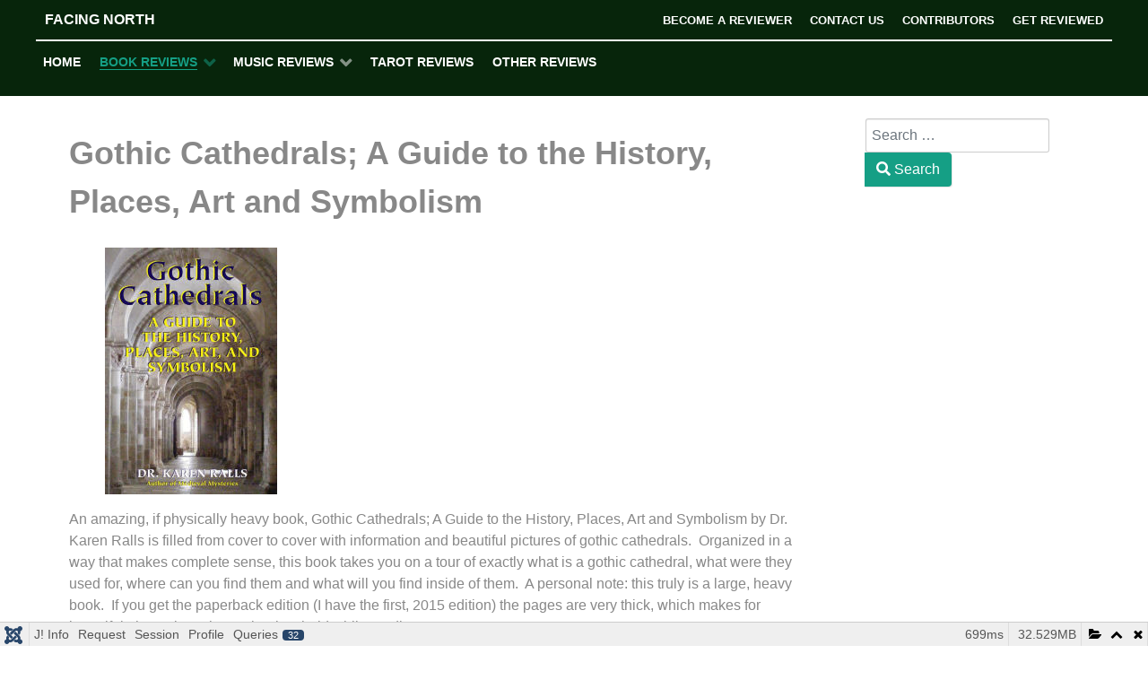

--- FILE ---
content_type: text/html; charset=utf-8
request_url: http://facingnorth.net/books/history/gothic-cathedrals
body_size: 18126
content:
                        <!DOCTYPE html>
<html lang="en-GB" dir="ltr">
        
<head>
    
            <meta name="viewport" content="width=device-width, initial-scale=1.0">
        <meta http-equiv="X-UA-Compatible" content="IE=edge" />
        

        
            
         <meta charset="utf-8">
	<meta name="author" content="Karen Ralls">
	<meta name="description" content="This is a review of Gothic Cathedrals; A Guide to the History, Places, Art and Symbolism by Dr. Karen Ralls">
	<meta name="generator" content="Joomla! - Open Source Content Management">
	<title>Gothic Cathedrals; A Guide to the History, Places, Art and Symbolism</title>
	<link href="/favicon.ico" rel="icon" type="image/vnd.microsoft.icon">

    <link href="/media/vendor/fontawesome-free/css/fontawesome.css?5.15.4" rel="stylesheet" data-asset-name="fontawesome" />
	<link href="/media/vendor/awesomplete/css/awesomplete.css?1.1.5" rel="stylesheet" data-asset-name="awesomplete" />
	<link href="/media/plg_system_debug/css/debug.css?693b9cb54e5a7e77c8064d81fde8285d" rel="stylesheet" data-asset-name="plg.system.debug" data-asset-dependencies="fontawesome" />
	<link href="/media/gantry5/engines/nucleus/css-compiled/nucleus.css" rel="stylesheet" />
	<link href="/templates/rt_ambrosia/custom/css-compiled/ambrosia_232.css?6970f979" rel="stylesheet" />
	<link href="/media/gantry5/engines/nucleus/css-compiled/bootstrap5.css" rel="stylesheet" />
	<link href="/media/system/css/joomla-fontawesome.min.css" rel="stylesheet" />
	<link href="/media/system/css/debug.css" rel="stylesheet" />
	<link href="/media/gantry5/assets/css/font-awesome.min.css" rel="stylesheet" />
	<link href="/templates/rt_ambrosia/custom/css-compiled/ambrosia-joomla_232.css?6970f97a" rel="stylesheet" />
	<link href="/templates/rt_ambrosia/custom/css-compiled/custom_232.css" rel="stylesheet" />

    <script src="/media/vendor/jquery/js/jquery.js?3.7.1" data-asset-name="jquery"></script>
	<script type="application/json" class="joomla-script-options new">{
    "joomla.jtext": {
        "MOD_FINDER_SEARCH_VALUE": "Search &hellip;",
        "JLIB_JS_AJAX_ERROR_OTHER": "An error has occurred while fetching the JSON data: HTTP %s status code.",
        "JLIB_JS_AJAX_ERROR_PARSE": "A parse error has occurred while processing the following JSON data:<br><code style=\"color:inherit;white-space:pre-wrap;padding:0;margin:0;border:0;background:inherit;\">%s<\/code>"
    },
    "finder-search": {
        "url": "\/component\/finder\/?task=suggestions.suggest&format=json&tmpl=component&Itemid=101"
    },
    "system.paths": {
        "root": "",
        "rootFull": "http:\/\/facingnorth.net\/",
        "base": "",
        "baseFull": "http:\/\/facingnorth.net\/"
    },
    "csrf.token": "ead2a7493f671e562e1e83a9ddc75c04"
}</script>
	<script src="/media/system/js/core.js?37ffe4186289eba9c5df81bea44080aff77b9684" data-asset-name="core"></script>
	<script src="/media/com_finder/js/finder-es5.js?e6d3d1f535e33b5641e406eb08d15093e7038cc2" nomodule defer data-asset-name="com_finder.finder.es5" data-asset-dependencies="core"></script>
	<script src="/media/vendor/awesomplete/js/awesomplete.js?1.1.5" defer data-asset-name="awesomplete"></script>
	<script src="/media/com_finder/js/finder.js?a2c3894d062787a266d59d457ffba5481b639f64" type="module" data-asset-name="com_finder.finder" data-asset-dependencies="com_finder.finder.es5"></script>
	<script src="/media/plg_system_debug/js/debug.js?693b9cb54e5a7e77c8064d81fde8285d" defer data-asset-name="plg.system.debug" data-asset-dependencies="jquery"></script>

    
                
</head>

    <body class="gantry site com_content view-article no-layout no-task dir-ltr itemid-349 outline-232 g-offcanvas-left g-default g-style-preset2">
        
                    

        <div id="g-offcanvas"  data-g-offcanvas-swipe="1" data-g-offcanvas-css3="1">
                        <div class="g-grid">                        

        <div class="g-block size-100">
             <!-- START PARTICLE mobile-menu-6590 -->
            <div id="mobile-menu-6590-particle" class="g-content g-particle">            <div id="g-mobilemenu-container" data-g-menu-breakpoint="48rem"></div>
            </div>            <!-- END PARTICLE mobile-menu-6590 -->
        </div>
            </div>
    </div>
        <div id="g-page-surround">
            <div class="g-offcanvas-hide g-offcanvas-toggle" role="navigation" data-offcanvas-toggle aria-controls="g-offcanvas" aria-expanded="false"><i class="fa fa-fw fa-bars"></i></div>                        

                                                        
                <header id="g-header">
                <div class="g-container">                                <div class="g-grid">                        

        <div class="g-block size-100 nomarginall nopaddingall">
             <div class="g-system-messages">
                                            
<div id="system-message-container">
    </div>

            
    </div>
        </div>
            </div>
                            <div class="g-grid">                        

        <div class="g-block size-25 g-logo-block">
             <!-- START PARTICLE logo-3253 -->
            <div id="logo-3253-particle" class="g-content g-particle">            <a href="/" title="Facing North" rel="home" class="g-logo">
        Facing North
</a>
            </div>            <!-- END PARTICLE logo-3253 -->
        </div>
                    

        <div class="g-block size-75 g-menu-block">
             <!-- START PARTICLE horizontalmenu-5961 -->
            <div id="horizontalmenu-5961-particle" class="g-content g-particle">            <ul class="g-horizontalmenu ">
        			<li>
            	<a target="_blank" href="http://www.facingnorth.net/become-a-reviewer" title="Become a Reviewer">Become a Reviewer</a>
			</li>
        			<li>
            	<a target="_blank" href="http://www.facingnorth.net/contact" title="Contact Us">Contact Us</a>
			</li>
        			<li>
            	<a target="_blank" href="http://www.facingnorth.net/contributors" title="Contributors">Contributors</a>
			</li>
        			<li>
            	<a target="_blank" href="http://www.facingnorth.net/get-reviewed" title="Get Reviewed">Get Reviewed</a>
			</li>
            </ul>
            </div>            <!-- END PARTICLE horizontalmenu-5961 -->
        </div>
            </div>
            </div>
        
    </header>
                                                    
                <section id="g-navigation">
                <div class="g-container">                                <div class="g-grid">                        

        <div class="g-block size-100 g-ambrosia-menu">
             <!-- START PARTICLE menu-9462 -->
            <div id="menu-9462-particle" class="g-content g-particle">            <nav class="g-main-nav" data-g-hover-expand="true">
        <ul class="g-toplevel">
                                                                                                                
        
                
        
                
        
        <li class="g-menu-item g-menu-item-type-component g-menu-item-101 g-standard  " title="Home">
                            <a class="g-menu-item-container" href="/">
                                                                <span class="g-menu-item-content">
                                    <span class="g-menu-item-title">Home</span>
            
                    </span>
                                                </a>
                                </li>
    
                                                                                                
        
                
        
                
        
        <li class="g-menu-item g-menu-item-type-component g-menu-item-104 g-parent active g-fullwidth g-menu-item-link-parent " title="Book Reviews">
                            <a class="g-menu-item-container" href="/books">
                                                                <span class="g-menu-item-content">
                                    <span class="g-menu-item-title">Book Reviews</span>
            
                    </span>
                    <span class="g-menu-parent-indicator" data-g-menuparent=""></span>                            </a>
                                                        <ul class="g-dropdown g-inactive g-fade ">
            <li class="g-dropdown-column">
                        <div class="g-grid">
                        <div class="g-block size-25">
            <ul class="g-sublevel">
                <li class="g-level-1 g-go-back">
                    <a class="g-menu-item-container" href="#" data-g-menuparent=""><span>Back</span></a>
                </li>
                                                                                                                    
        
                
        
                
        
        <li class="g-menu-item g-menu-item-type-component g-menu-item-321  " title="ATR">
                            <a class="g-menu-item-container" href="/books/atr">
                                                                <span class="g-menu-item-content">
                                    <span class="g-menu-item-title">ATR</span>
            
                    </span>
                                                </a>
                                </li>
    
                                                                                                
        
                
        
                
        
        <li class="g-menu-item g-menu-item-type-component g-menu-item-334  " title="Annuals">
                            <a class="g-menu-item-container" href="/books/annuals">
                                                                <span class="g-menu-item-content">
                                    <span class="g-menu-item-title">Annuals</span>
            
                    </span>
                                                </a>
                                </li>
    
                                                                                                
        
                
        
                
        
        <li class="g-menu-item g-menu-item-type-component g-menu-item-327  " title="Body / Mind / Spirit">
                            <a class="g-menu-item-container" href="/books/body-mind-spirit">
                                                                <span class="g-menu-item-content">
                                    <span class="g-menu-item-title">Body / Mind / Spirit</span>
            
                    </span>
                                                </a>
                                </li>
    
                                                                                                
        
                
        
                
        
        <li class="g-menu-item g-menu-item-type-component g-menu-item-338  " title="Children (Parenting)">
                            <a class="g-menu-item-container" href="/books/children-parenting">
                                                                <span class="g-menu-item-content">
                                    <span class="g-menu-item-title">Children (Parenting)</span>
            
                    </span>
                                                </a>
                                </li>
    
                                                                                                
        
                
        
                
        
        <li class="g-menu-item g-menu-item-type-component g-menu-item-343  " title="Energy Working">
                            <a class="g-menu-item-container" href="/books/energy-working">
                                                                <span class="g-menu-item-content">
                                    <span class="g-menu-item-title">Energy Working</span>
            
                    </span>
                                                </a>
                                </li>
    
                                                                                                
        
                
        
                
        
        <li class="g-menu-item g-menu-item-type-component g-menu-item-347  " title="Healing">
                            <a class="g-menu-item-container" href="/books/healing">
                                                                <span class="g-menu-item-content">
                                    <span class="g-menu-item-title">Healing</span>
            
                    </span>
                                                </a>
                                </li>
    
                                                                                                
        
                
        
                
        
        <li class="g-menu-item g-menu-item-type-component g-menu-item-351 g-parent g-menu-item-link-parent " title="Lifestyle">
                            <a class="g-menu-item-container" href="/books/lifestyle">
                                                                <span class="g-menu-item-content">
                                    <span class="g-menu-item-title">Lifestyle</span>
            
                    </span>
                    <span class="g-menu-parent-indicator" data-g-menuparent=""></span>                            </a>
                                                                            <ul class="g-dropdown g-inactive g-fade g-dropdown-right">
            <li class="g-dropdown-column">
                        <div class="g-grid">
                        <div class="g-block size-100">
            <ul class="g-sublevel">
                <li class="g-level-2 g-go-back">
                    <a class="g-menu-item-container" href="#" data-g-menuparent=""><span>Back</span></a>
                </li>
                                                                                                                    
        
                
        
                
        
        <li class="g-menu-item g-menu-item-type-component g-menu-item-398  " title="- the Body">
                            <a class="g-menu-item-container" href="/books/lifestyle/lifestyle-the-body">
                                                                <span class="g-menu-item-content">
                                    <span class="g-menu-item-title">- the Body</span>
            
                    </span>
                                                </a>
                                </li>
    
                                                                                                
        
                
        
                
        
        <li class="g-menu-item g-menu-item-type-component g-menu-item-399  " title="- Business">
                            <a class="g-menu-item-container" href="/books/lifestyle/lifestyle-business">
                                                                <span class="g-menu-item-content">
                                    <span class="g-menu-item-title">- Business</span>
            
                    </span>
                                                </a>
                                </li>
    
                                                                                                
        
                
        
                
        
        <li class="g-menu-item g-menu-item-type-component g-menu-item-412  " title="- End of Life">
                            <a class="g-menu-item-container" href="/books/lifestyle/lifestyle-end-of-life">
                                                                <span class="g-menu-item-content">
                                    <span class="g-menu-item-title">- End of Life</span>
            
                    </span>
                                                </a>
                                </li>
    
                                                                                                
        
                
        
                
        
        <li class="g-menu-item g-menu-item-type-component g-menu-item-400  " title="- the Home">
                            <a class="g-menu-item-container" href="/books/lifestyle/lifestyle-the-home">
                                                                <span class="g-menu-item-content">
                                    <span class="g-menu-item-title">- the Home</span>
            
                    </span>
                                                </a>
                                </li>
    
                                                                                                
        
                
        
                
        
        <li class="g-menu-item g-menu-item-type-component g-menu-item-401  " title="- Sexuality and Relationships">
                            <a class="g-menu-item-container" href="/books/lifestyle/lifestyle-sexuality-and-relationships">
                                                                <span class="g-menu-item-content">
                                    <span class="g-menu-item-title">- Sexuality and Relationships</span>
            
                    </span>
                                                </a>
                                </li>
    
                                                                                                
        
                
        
                
        
        <li class="g-menu-item g-menu-item-type-component g-menu-item-402  " title="- Travel">
                            <a class="g-menu-item-container" href="/books/lifestyle/lifestyle-travel">
                                                                <span class="g-menu-item-content">
                                    <span class="g-menu-item-title">- Travel</span>
            
                    </span>
                                                </a>
                                </li>
    
    
            </ul>
        </div>
            </div>

            </li>
        </ul>
            </li>
    
                                                                                                
        
                
        
                
        
        <li class="g-menu-item g-menu-item-type-component g-menu-item-355  " title="Northern">
                            <a class="g-menu-item-container" href="/books/northern">
                                                                <span class="g-menu-item-content">
                                    <span class="g-menu-item-title">Northern</span>
            
                    </span>
                                                </a>
                                </li>
    
                                                                                                
        
                
        
                
        
        <li class="g-menu-item g-menu-item-type-component g-menu-item-359  " title="Reference">
                            <a class="g-menu-item-container" href="/books/reference">
                                                                <span class="g-menu-item-content">
                                    <span class="g-menu-item-title">Reference</span>
            
                    </span>
                                                </a>
                                </li>
    
                                                                                                
        
                
        
                
        
        <li class="g-menu-item g-menu-item-type-component g-menu-item-363  " title="Teen Focused">
                            <a class="g-menu-item-container" href="/books/teen-focused">
                                                                <span class="g-menu-item-content">
                                    <span class="g-menu-item-title">Teen Focused</span>
            
                    </span>
                                                </a>
                                </li>
    
    
            </ul>
        </div>
                <div class="g-block size-25">
            <ul class="g-sublevel">
                <li class="g-level-1 g-go-back">
                    <a class="g-menu-item-container" href="#" data-g-menuparent=""><span>Back</span></a>
                </li>
                                                                                                                    
        
                
        
                
        
        <li class="g-menu-item g-menu-item-type-component g-menu-item-322  " title="Advanced">
                            <a class="g-menu-item-container" href="/books/advanced">
                                                                <span class="g-menu-item-content">
                                    <span class="g-menu-item-title">Advanced</span>
            
                    </span>
                                                </a>
                                </li>
    
                                                                                                
        
                
        
                
        
        <li class="g-menu-item g-menu-item-type-component g-menu-item-325  " title="Art">
                            <a class="g-menu-item-container" href="/books/art">
                                                                <span class="g-menu-item-content">
                                    <span class="g-menu-item-title">Art</span>
            
                    </span>
                                                </a>
                                </li>
    
                                                                                                
        
                
        
                
        
        <li class="g-menu-item g-menu-item-type-component g-menu-item-335  " title="Buddhism">
                            <a class="g-menu-item-container" href="/books/buddhism">
                                                                <span class="g-menu-item-content">
                                    <span class="g-menu-item-title">Buddhism</span>
            
                    </span>
                                                </a>
                                </li>
    
                                                                                                
        
                
        
                
        
        <li class="g-menu-item g-menu-item-type-component g-menu-item-340  " title="Deity">
                            <a class="g-menu-item-container" href="/books/deity">
                                                                <span class="g-menu-item-content">
                                    <span class="g-menu-item-title">Deity</span>
            
                    </span>
                                                </a>
                                </li>
    
                                                                                                
        
                
        
                
        
        <li class="g-menu-item g-menu-item-type-component g-menu-item-344  " title="Fae">
                            <a class="g-menu-item-container" href="/books/fae">
                                                                <span class="g-menu-item-content">
                                    <span class="g-menu-item-title">Fae</span>
            
                    </span>
                                                </a>
                                </li>
    
                                                                                                
        
                
        
                
        
        <li class="g-menu-item g-menu-item-type-component g-menu-item-348  " title="Herbal">
                            <a class="g-menu-item-container" href="/books/herbal">
                                                                <span class="g-menu-item-content">
                                    <span class="g-menu-item-title">Herbal</span>
            
                    </span>
                                                </a>
                                </li>
    
                                                                                                
        
                
        
                
        
        <li class="g-menu-item g-menu-item-type-component g-menu-item-352  " title="Meditation">
                            <a class="g-menu-item-container" href="/books/meditation">
                                                                <span class="g-menu-item-content">
                                    <span class="g-menu-item-title">Meditation</span>
            
                    </span>
                                                </a>
                                </li>
    
                                                                                                
        
                
        
                
        
        <li class="g-menu-item g-menu-item-type-component g-menu-item-356  " title="Personal Development">
                            <a class="g-menu-item-container" href="/books/personal-development">
                                                                <span class="g-menu-item-content">
                                    <span class="g-menu-item-title">Personal Development</span>
            
                    </span>
                                                </a>
                                </li>
    
                                                                                                
        
                
        
                
        
        <li class="g-menu-item g-menu-item-type-component g-menu-item-360  " title="Rituals &amp; Spellwork">
                            <a class="g-menu-item-container" href="/books/rituals-spellwork">
                                                                <span class="g-menu-item-content">
                                    <span class="g-menu-item-title">Rituals &amp; Spellwork</span>
            
                    </span>
                                                </a>
                                </li>
    
                                                                                                
        
                
        
                
        
        <li class="g-menu-item g-menu-item-type-component g-menu-item-364  " title="Theory">
                            <a class="g-menu-item-container" href="/books/theory">
                                                                <span class="g-menu-item-content">
                                    <span class="g-menu-item-title">Theory</span>
            
                    </span>
                                                </a>
                                </li>
    
    
            </ul>
        </div>
                <div class="g-block size-25">
            <ul class="g-sublevel">
                <li class="g-level-1 g-go-back">
                    <a class="g-menu-item-container" href="#" data-g-menuparent=""><span>Back</span></a>
                </li>
                                                                                                                    
        
                
        
                
        
        <li class="g-menu-item g-menu-item-type-component g-menu-item-323  " title="Angels">
                            <a class="g-menu-item-container" href="/books/angels">
                                                                <span class="g-menu-item-content">
                                    <span class="g-menu-item-title">Angels</span>
            
                    </span>
                                                </a>
                                </li>
    
                                                                                                
        
                
        
                
        
        <li class="g-menu-item g-menu-item-type-component g-menu-item-326  " title="Astrology">
                            <a class="g-menu-item-container" href="/books/astrology">
                                                                <span class="g-menu-item-content">
                                    <span class="g-menu-item-title">Astrology</span>
            
                    </span>
                                                </a>
                                </li>
    
                                                                                                
        
                
        
                
        
        <li class="g-menu-item g-menu-item-type-component g-menu-item-336  " title="Celtic">
                            <a class="g-menu-item-container" href="/books/celtic">
                                                                <span class="g-menu-item-content">
                                    <span class="g-menu-item-title">Celtic</span>
            
                    </span>
                                                </a>
                                </li>
    
                                                                                                
        
                
        
                
        
        <li class="g-menu-item g-menu-item-type-component g-menu-item-341  " title="Divination">
                            <a class="g-menu-item-container" href="/books/divination">
                                                                <span class="g-menu-item-content">
                                    <span class="g-menu-item-title">Divination</span>
            
                    </span>
                                                </a>
                                </li>
    
                                                                                                
        
                
        
                
        
        <li class="g-menu-item g-menu-item-type-component g-menu-item-345  " title="Fiction">
                            <a class="g-menu-item-container" href="/books/fiction">
                                                                <span class="g-menu-item-content">
                                    <span class="g-menu-item-title">Fiction</span>
            
                    </span>
                                                </a>
                                </li>
    
                                                                                                
        
                
        
                
        
        <li class="g-menu-item g-menu-item-type-component g-menu-item-349 active  " title="History">
                            <a class="g-menu-item-container" href="/books/history">
                                                                <span class="g-menu-item-content">
                                    <span class="g-menu-item-title">History</span>
            
                    </span>
                                                </a>
                                </li>
    
                                                                                                
        
                
        
                
        
        <li class="g-menu-item g-menu-item-type-component g-menu-item-353  " title="Men&#039;s Interest">
                            <a class="g-menu-item-container" href="/books/men-s-interest">
                                                                <span class="g-menu-item-content">
                                    <span class="g-menu-item-title">Men&#039;s Interest</span>
            
                    </span>
                                                </a>
                                </li>
    
                                                                                                
        
                
        
                
        
        <li class="g-menu-item g-menu-item-type-component g-menu-item-357  " title="Poetry">
                            <a class="g-menu-item-container" href="/books/poetry">
                                                                <span class="g-menu-item-content">
                                    <span class="g-menu-item-title">Poetry</span>
            
                    </span>
                                                </a>
                                </li>
    
                                                                                                
        
                
        
                
        
        <li class="g-menu-item g-menu-item-type-component g-menu-item-361  " title="Science">
                            <a class="g-menu-item-container" href="/books/science">
                                                                <span class="g-menu-item-content">
                                    <span class="g-menu-item-title">Science</span>
            
                    </span>
                                                </a>
                                </li>
    
                                                                                                
        
                
        
                
        
        <li class="g-menu-item g-menu-item-type-component g-menu-item-365  " title="Witchcraft">
                            <a class="g-menu-item-container" href="/books/witchcraft">
                                                                <span class="g-menu-item-content">
                                    <span class="g-menu-item-title">Witchcraft</span>
            
                    </span>
                                                </a>
                                </li>
    
    
            </ul>
        </div>
                <div class="g-block size-25">
            <ul class="g-sublevel">
                <li class="g-level-1 g-go-back">
                    <a class="g-menu-item-container" href="#" data-g-menuparent=""><span>Back</span></a>
                </li>
                                                                                                                    
        
                
        
                
        
        <li class="g-menu-item g-menu-item-type-component g-menu-item-324  " title="Animals / Totems">
                            <a class="g-menu-item-container" href="/books/animals-totems">
                                                                <span class="g-menu-item-content">
                                    <span class="g-menu-item-title">Animals / Totems</span>
            
                    </span>
                                                </a>
                                </li>
    
                                                                                                
        
                
        
                
        
        <li class="g-menu-item g-menu-item-type-component g-menu-item-397  " title="(Auto-) Biography">
                            <a class="g-menu-item-container" href="/books/auto-biography">
                                                                <span class="g-menu-item-content">
                                    <span class="g-menu-item-title">(Auto-) Biography</span>
            
                    </span>
                                                </a>
                                </li>
    
                                                                                                
        
                
        
                
        
        <li class="g-menu-item g-menu-item-type-component g-menu-item-337  " title="Ceremonial Magick">
                            <a class="g-menu-item-container" href="/books/ceremonial-magick">
                                                                <span class="g-menu-item-content">
                                    <span class="g-menu-item-title">Ceremonial Magick</span>
            
                    </span>
                                                </a>
                                </li>
    
                                                                                                
        
                
        
                
        
        <li class="g-menu-item g-menu-item-type-component g-menu-item-342  " title="Druidry">
                            <a class="g-menu-item-container" href="/books/druidry">
                                                                <span class="g-menu-item-content">
                                    <span class="g-menu-item-title">Druidry</span>
            
                    </span>
                                                </a>
                                </li>
    
                                                                                                
        
                
        
                
        
        <li class="g-menu-item g-menu-item-type-component g-menu-item-346  " title="First Peoples">
                            <a class="g-menu-item-container" href="/books/first-peoples">
                                                                <span class="g-menu-item-content">
                                    <span class="g-menu-item-title">First Peoples</span>
            
                    </span>
                                                </a>
                                </li>
    
                                                                                                
        
                
        
                
        
        <li class="g-menu-item g-menu-item-type-component g-menu-item-350  " title="Kabbalah/Qabala">
                            <a class="g-menu-item-container" href="/books/kabbalah-qabala">
                                                                <span class="g-menu-item-content">
                                    <span class="g-menu-item-title">Kabbalah/Qabala</span>
            
                    </span>
                                                </a>
                                </li>
    
                                                                                                
        
                
        
                
        
        <li class="g-menu-item g-menu-item-type-component g-menu-item-354  " title="Miscellaneous">
                            <a class="g-menu-item-container" href="/books/miscellaneous">
                                                                <span class="g-menu-item-content">
                                    <span class="g-menu-item-title">Miscellaneous</span>
            
                    </span>
                                                </a>
                                </li>
    
                                                                                                
        
                
        
                
        
        <li class="g-menu-item g-menu-item-type-component g-menu-item-358  " title="Psychic Development">
                            <a class="g-menu-item-container" href="/books/psychic-development">
                                                                <span class="g-menu-item-content">
                                    <span class="g-menu-item-title">Psychic Development</span>
            
                    </span>
                                                </a>
                                </li>
    
                                                                                                
        
                
        
                
        
        <li class="g-menu-item g-menu-item-type-component g-menu-item-362  " title="Shamanism">
                            <a class="g-menu-item-container" href="/books/shamanism">
                                                                <span class="g-menu-item-content">
                                    <span class="g-menu-item-title">Shamanism</span>
            
                    </span>
                                                </a>
                                </li>
    
                                                                                                
        
                
        
                
        
        <li class="g-menu-item g-menu-item-type-component g-menu-item-366  " title="Women&#039;s Interest">
                            <a class="g-menu-item-container" href="/books/women-s-interest">
                                                                <span class="g-menu-item-content">
                                    <span class="g-menu-item-title">Women&#039;s Interest</span>
            
                    </span>
                                                </a>
                                </li>
    
    
            </ul>
        </div>
            </div>

            </li>
        </ul>
            </li>
    
                                                                                                
        
                
        
                
        
        <li class="g-menu-item g-menu-item-type-component g-menu-item-110 g-parent g-fullwidth g-menu-item-link-parent " title="Music Reviews">
                            <a class="g-menu-item-container" href="/pages">
                                                                <span class="g-menu-item-content">
                                    <span class="g-menu-item-title">Music Reviews</span>
            
                    </span>
                    <span class="g-menu-parent-indicator" data-g-menuparent=""></span>                            </a>
                                                        <ul class="g-dropdown g-inactive g-fade ">
            <li class="g-dropdown-column">
                        <div class="g-grid">
                        <div class="g-block size-25">
            <ul class="g-sublevel">
                <li class="g-level-1 g-go-back">
                    <a class="g-menu-item-container" href="#" data-g-menuparent=""><span>Back</span></a>
                </li>
                                                                                                                    
        
                
        
                
        
        <li class="g-menu-item g-menu-item-type-component g-menu-item-367  " title="Alternative/Techno/Dance">
                            <a class="g-menu-item-container" href="/pages/alternative-techno-dance">
                                                                <span class="g-menu-item-content">
                                    <span class="g-menu-item-title">Alternative/Techno/Dance</span>
            
                    </span>
                                                </a>
                                </li>
    
                                                                                                
        
                
        
                
        
        <li class="g-menu-item g-menu-item-type-component g-menu-item-371  " title="Easy Listening">
                            <a class="g-menu-item-container" href="/pages/easy-listening">
                                                                <span class="g-menu-item-content">
                                    <span class="g-menu-item-title">Easy Listening</span>
            
                    </span>
                                                </a>
                                </li>
    
                                                                                                
        
                
        
                
        
        <li class="g-menu-item g-menu-item-type-component g-menu-item-375  " title="Neoclassical">
                            <a class="g-menu-item-container" href="/pages/neoclassical">
                                                                <span class="g-menu-item-content">
                                    <span class="g-menu-item-title">Neoclassical</span>
            
                    </span>
                                                </a>
                                </li>
    
                                                                                                
        
                
        
                
        
        <li class="g-menu-item g-menu-item-type-component g-menu-item-379  " title="Rock">
                            <a class="g-menu-item-container" href="/pages/rock">
                                                                <span class="g-menu-item-content">
                                    <span class="g-menu-item-title">Rock</span>
            
                    </span>
                                                </a>
                                </li>
    
    
            </ul>
        </div>
                <div class="g-block size-25">
            <ul class="g-sublevel">
                <li class="g-level-1 g-go-back">
                    <a class="g-menu-item-container" href="#" data-g-menuparent=""><span>Back</span></a>
                </li>
                                                                                                                    
        
                
        
                
        
        <li class="g-menu-item g-menu-item-type-component g-menu-item-368  " title="Blues">
                            <a class="g-menu-item-container" href="/pages/blues">
                                                                <span class="g-menu-item-content">
                                    <span class="g-menu-item-title">Blues</span>
            
                    </span>
                                                </a>
                                </li>
    
                                                                                                
        
                
        
                
        
        <li class="g-menu-item g-menu-item-type-component g-menu-item-372  " title="Folk Rock">
                            <a class="g-menu-item-container" href="/pages/folk-rock">
                                                                <span class="g-menu-item-content">
                                    <span class="g-menu-item-title">Folk Rock</span>
            
                    </span>
                                                </a>
                                </li>
    
                                                                                                
        
                
        
                
        
        <li class="g-menu-item g-menu-item-type-component g-menu-item-376  " title="New Age/Spiritual">
                            <a class="g-menu-item-container" href="/pages/new-age-spiritual">
                                                                <span class="g-menu-item-content">
                                    <span class="g-menu-item-title">New Age/Spiritual</span>
            
                    </span>
                                                </a>
                                </li>
    
                                                                                                
        
                
        
                
        
        <li class="g-menu-item g-menu-item-type-component g-menu-item-380  " title="Uncategorized">
                            <a class="g-menu-item-container" href="/pages/uncategorized">
                                                                <span class="g-menu-item-content">
                                    <span class="g-menu-item-title">Uncategorized</span>
            
                    </span>
                                                </a>
                                </li>
    
    
            </ul>
        </div>
                <div class="g-block size-25">
            <ul class="g-sublevel">
                <li class="g-level-1 g-go-back">
                    <a class="g-menu-item-container" href="#" data-g-menuparent=""><span>Back</span></a>
                </li>
                                                                                                                    
        
                
        
                
        
        <li class="g-menu-item g-menu-item-type-component g-menu-item-369  " title="Celtic (broadly)">
                            <a class="g-menu-item-container" href="/pages/celtic-broadly">
                                                                <span class="g-menu-item-content">
                                    <span class="g-menu-item-title">Celtic (broadly)</span>
            
                    </span>
                                                </a>
                                </li>
    
                                                                                                
        
                
        
                
        
        <li class="g-menu-item g-menu-item-type-component g-menu-item-373  " title="Instrumental">
                            <a class="g-menu-item-container" href="/pages/instrumental">
                                                                <span class="g-menu-item-content">
                                    <span class="g-menu-item-title">Instrumental</span>
            
                    </span>
                                                </a>
                                </li>
    
                                                                                                
        
                
        
                
        
        <li class="g-menu-item g-menu-item-type-component g-menu-item-377  " title="Pop">
                            <a class="g-menu-item-container" href="/pages/pop">
                                                                <span class="g-menu-item-content">
                                    <span class="g-menu-item-title">Pop</span>
            
                    </span>
                                                </a>
                                </li>
    
                                                                                                
        
                
        
                
        
        <li class="g-menu-item g-menu-item-type-component g-menu-item-381  " title="World">
                            <a class="g-menu-item-container" href="/pages/world">
                                                                <span class="g-menu-item-content">
                                    <span class="g-menu-item-title">World</span>
            
                    </span>
                                                </a>
                                </li>
    
    
            </ul>
        </div>
                <div class="g-block size-25">
            <ul class="g-sublevel">
                <li class="g-level-1 g-go-back">
                    <a class="g-menu-item-container" href="#" data-g-menuparent=""><span>Back</span></a>
                </li>
                                                                                                                    
        
                
        
                
        
        <li class="g-menu-item g-menu-item-type-component g-menu-item-370  " title="Country">
                            <a class="g-menu-item-container" href="/pages/country">
                                                                <span class="g-menu-item-content">
                                    <span class="g-menu-item-title">Country</span>
            
                    </span>
                                                </a>
                                </li>
    
                                                                                                
        
                
        
                
        
        <li class="g-menu-item g-menu-item-type-component g-menu-item-374  " title="Jazz">
                            <a class="g-menu-item-container" href="/pages/jazz">
                                                                <span class="g-menu-item-content">
                                    <span class="g-menu-item-title">Jazz</span>
            
                    </span>
                                                </a>
                                </li>
    
                                                                                                
        
                
        
                
        
        <li class="g-menu-item g-menu-item-type-component g-menu-item-378  " title="Prog Rock">
                            <a class="g-menu-item-container" href="/pages/prog-rock">
                                                                <span class="g-menu-item-content">
                                    <span class="g-menu-item-title">Prog Rock</span>
            
                    </span>
                                                </a>
                                </li>
    
    
            </ul>
        </div>
            </div>

            </li>
        </ul>
            </li>
    
                                                                                                
        
                
        
                
        
        <li class="g-menu-item g-menu-item-type-component g-menu-item-385 g-standard  " title="Tarot Reviews">
                            <a class="g-menu-item-container" href="/tarot-reviews">
                                                                <span class="g-menu-item-content">
                                    <span class="g-menu-item-title">Tarot Reviews</span>
            
                    </span>
                                                </a>
                                </li>
    
                                                                                                
        
                
        
                
        
        <li class="g-menu-item g-menu-item-type-component g-menu-item-339 g-standard  " title="Other Reviews">
                            <a class="g-menu-item-container" href="/other-reviews">
                                                                <span class="g-menu-item-content">
                                    <span class="g-menu-item-title">Other Reviews</span>
            
                    </span>
                                                </a>
                                </li>
    
    
        </ul>
    </nav>
            </div>            <!-- END PARTICLE menu-9462 -->
        </div>
            </div>
            </div>
        
    </section>
                                    
                                
                
    
                <section id="g-container-4685" class="g-wrapper">
                <div class="g-container">                    <div class="g-grid">                        

        <div class="g-block size-75">
             <section id="g-mainbar">
                                        <div class="g-grid">                        

        <div class="g-block size-100">
             <div class="g-content">
                                                            <div class="platform-content container"><div class="row"><div class="col"><div class="com-content-article item-page" itemscope itemtype="https://schema.org/Article">
    <meta itemprop="inLanguage" content="en-GB">
    
    
        <div class="page-header">
        <h1 itemprop="headline">
            Gothic Cathedrals; A Guide to the History, Places, Art and Symbolism        </h1>
                            </div>
        
        
    
    
        
                            <figure class="none item-image">
    <img src="/images/books/2015/9780892541737.jpg" itemprop="image">    </figure>
                    <div itemprop="articleBody" class="com-content-article__body">
        <p>An amazing, if physically heavy book, Gothic Cathedrals; A Guide to the History, Places, Art and Symbolism by Dr. Karen Ralls is filled from cover to cover with information and beautiful pictures of gothic cathedrals.  Organized in a way that makes complete sense, this book takes you on a tour of exactly what is a gothic cathedral, what were they used for, where can you find them and what will you find inside of them.  A personal note: this truly is a large, heavy book.  If you get the paperback edition (I have the first, 2015 edition) the pages are very thick, which makes for beautiful photos but a heavy book to hold while reading.  <br /><br />Beginning with an introductory chapter plainly titled Gothic Cathedrals, Ralls takes the reader on a bit of a tour on what exactly is a gothic cathedral and also includes things such as what gothic actually means in this sense, the history of gothic cathedrals, how romanesque styles fit into their history and so forth.  This is a very informational chapter and I feel all new readers should read this chapter first.  <br /><br />Chapter two goes into detail about what the gothic cathedrals were used for.  I find this chapter to be wonderfully informational because we see that the cathedrals were not used only for religious worship.  Indeed they were also used for pageants, revelry and other things.  The next chapter details how the cathedrals were planned and made.  Here Ralls goes into medieval guilds, masonry, talks about the building sites and even the mason's marks.  <br /><br />Chapters four, five and six really delve into a lot of the myths, realities, symbolism and even some superstitions about the gothic cathedrals.  Chapter seven discusses the stained glass used in gothic cathedrals.  Here Ralls includes information about the history of stained glass, different kinds, the symbolism of stained glass and ends the chapter with information about the medieval stained glass that is still surviving.  Keeping with the theme of decoration, chapter eight discusses sculptures that can be found at gothic cathedrals such as saints, gargoyles and even mermaids.  There is information on the themes of these, their symbolism and history.<br /><br />In the last two chapters of the book Ralls discusses pilgrimages. In this chapter along with discussing shrines, Ralls discusses what exactly is a pilgrimage and who went on them.  She also discusses the various types of pilgrimages from those whose purpose is penance to even merchants trying to sell their goods.  There is information on the dangers of pilgrimage such as illness or bandits, the costs of pilgrimage and even safe deposits; places where you could keep your belongings safe.  I found these last two chapters to be especially interesting as they give a very unique view into medieval life, from an uncommon point of view.<br /><br />The book ends with a few appendicies; a map of primary cities with gothic cathedrals, a timeline of major gothic cathedral construction, Black Madonna shrines and pilgrimage sites and Mary Magdalene shrines and pilgrimage sites.  There are also end notes, a bibliography and a thorough index.  <br /><br />All in all, this book is worth every penny and more.  It is chock full of information as well as amazing, beautiful color photos with credits.  For anyone interested in medieval life and/or cathedrals in general as well as gothic cathedrals in specific this book is a must-have.  I highly recommend it.<br /><br />~review by Jessica Elizabeth<br /><br />Author: Dr. Karen Ralls<br />375ppg; $24.95<br />Ibis Press; 2015</p>     </div>

        
                                        </div></div></div></div>
    
            
    </div>
        </div>
            </div>
                            <div class="g-grid">                        

        <div class="g-block size-75">
             <!-- START PARTICLE logo-5137 -->
            <div id="logo-5137-particle" class="g-content g-particle">            <a href="/" title="" rel="home" class="g-logo">
        
</a>
            </div>            <!-- END PARTICLE logo-5137 -->
        </div>
                    

        <div class="g-block size-25">
             <!-- START PARTICLE logo-7368 -->
            <div id="logo-7368-particle" class="g-content g-particle">            <a href="/" title="" rel="home" class="g-logo">
        <img src="/templates/rt_ambrosia/custom/images/fn%20bug.png" alt="" />
        
</a>
            </div>            <!-- END PARTICLE logo-7368 -->
        </div>
            </div>
            
    </section>
        </div>
                    

        <div class="g-block size-25">
             <aside id="g-aside">
                                        <div class="g-grid">                        

        <div class="g-block size-100">
             <!-- START POSITION sidebar -->
        <div class="g-content">
                                    <div class="platform-content"><form class="mod-finder js-finder-searchform form-search" action="/component/finder/search?Itemid=101" method="get" role="search">
    <label for="mod-finder-searchword670" class="visually-hidden finder">type here</label><div class="mod-finder__search input-group"><input type="text" name="q" id="mod-finder-searchword670" class="js-finder-search-query form-control" value="" placeholder="Search &hellip;"><button class="btn btn-primary" type="submit"><span class="icon-search icon-white" aria-hidden="true"></span> Search</button></div>
            <input type="hidden" name="Itemid" value="101"></form></div>
            
        </div>
        <!-- END POSITION sidebar -->
        </div>
            </div>
            
    </aside>
        </div>
            </div>
    </div>
        
    </section>
    
                                                    
                <footer id="g-footer">
                <div class="g-container">                                <div class="g-grid">                        

        <div class="g-block size-100">
             <!-- START PARTICLE custom-9552 -->
            <div id="custom-9552-particle" class="g-content g-particle">            <h2 class="g-title">FTC Endorsement Notice</h2>

<p>As required by the FTC, I am posting this notice:</p>

<p>Reviews on this website were usually compensated in that the reviewer was given a copy of the item and allowed to keep said copy. Some reviews published here are from other forums and publications and Facing North makes no claim as to whether those reviews were compensated. No other compensation was offered or accepted for these reviews which are as unbiased as possible.</p>
            </div>            <!-- END PARTICLE custom-9552 -->
        </div>
            </div>
            </div>
        
    </footer>
                                                    
                <section id="g-copyright">
                <div class="g-container">                                <div class="g-grid">                        

        <div class="g-block size-100 g-copyright">
             <!-- START PARTICLE copyright-5895 -->
            <div id="copyright-5895-particle" class="g-content g-particle">            &copy;
    2010 -     2026
    Facing North
            </div>            <!-- END PARTICLE copyright-5895 -->
        </div>
            </div>
            </div>
        
    </section>
                                
                        

        </div>
                    

                        <script type="text/javascript" src="/media/gantry5/assets/js/main.js"></script>
    

    

        
    <link rel="stylesheet" type="text/css" href="/media/vendor/debugbar/vendor/highlightjs/styles/github.css">
<link rel="stylesheet" type="text/css" href="/media/vendor/debugbar/debugbar.css">
<link rel="stylesheet" type="text/css" href="/media/vendor/debugbar/widgets.css">
<link rel="stylesheet" type="text/css" href="/media/vendor/debugbar/openhandler.css">
<link rel="stylesheet" type="text/css" href="/media/plg_system_debug/widgets/info/widget.min.css">
<link rel="stylesheet" type="text/css" href="/media/plg_system_debug/widgets/sqlqueries/widget.min.css">
<script type="text/javascript" src="/media/vendor/debugbar/vendor/highlightjs/highlight.pack.js" defer></script>
<script type="text/javascript" src="/media/vendor/debugbar/debugbar.js" defer></script>
<script type="text/javascript" src="/media/vendor/debugbar/widgets.js" defer></script>
<script type="text/javascript" src="/media/vendor/debugbar/openhandler.js" defer></script>
<script type="text/javascript" src="/media/plg_system_debug/widgets/info/widget.min.js" defer></script>
<script type="text/javascript" src="/media/plg_system_debug/widgets/sqlqueries/widget.min.js" defer></script>
<script type="module">
var phpdebugbar = new PhpDebugBar.DebugBar();
phpdebugbar.addTab("info", new PhpDebugBar.DebugBar.Tab({"icon":"info-circle","title":"J! Info", "widget": new PhpDebugBar.Widgets.InfoWidget()}));
phpdebugbar.addIndicator("memory", new PhpDebugBar.DebugBar.Indicator({"icon":"cogs","tooltip":"Memory Usage"}), "right");
phpdebugbar.addTab("request", new PhpDebugBar.DebugBar.Tab({"icon":"tags","title":"Request", "widget": new PhpDebugBar.Widgets.VariableListWidget()}));
phpdebugbar.addTab("session", new PhpDebugBar.DebugBar.Tab({"icon":"key","title":"Session", "widget": new PhpDebugBar.Widgets.VariableListWidget()}));
phpdebugbar.addIndicator("profileTime", new PhpDebugBar.DebugBar.Indicator({"icon":"clock-o","tooltip":"Request Duration"}), "right");
phpdebugbar.addTab("profile", new PhpDebugBar.DebugBar.Tab({"icon":"clock-o","title":"Profile", "widget": new PhpDebugBar.Widgets.TimelineWidget()}));
phpdebugbar.addTab("queries", new PhpDebugBar.DebugBar.Tab({"icon":"database","title":"Queries", "widget": new PhpDebugBar.Widgets.SQLQueriesWidget()}));
phpdebugbar.setDataMap({
"info": ["info", {}],
"memory": ["memory.peak_usage_str", '0B'],
"request": ["request", {}],
"session": ["session.data", []],
"profileTime": ["profile.duration_str", '0ms'],
"profile": ["profile", {}],
"queries": ["queries.data", []],
"queries:badge": ["queries.count", null]
});
phpdebugbar.restoreState();
phpdebugbar.ajaxHandler = new PhpDebugBar.AjaxHandler(phpdebugbar, undefined, true);
if (jQuery) phpdebugbar.ajaxHandler.bindToJquery(jQuery);
phpdebugbar.setOpenHandler(new PhpDebugBar.OpenHandler({"url":"\/index.php?option=com_ajax&plugin=debug&group=system&format=raw&action=openhandler&ead2a7493f671e562e1e83a9ddc75c04=1"}));
phpdebugbar.addDataSet({"__meta":{"id":"X837e3fb1156d8851cec6c12d4cc0ac9c","datetime":"2026-01-21 16:06:18","utime":1769011578.061728954315185546875,"method":"GET","uri":"\/books\/history\/gothic-cathedrals","ip":"18.118.14.205"},"info":{"phpVersion":"8.3.29","joomlaVersion":"4.4.14","requestId":"X837e3fb1156d8851cec6c12d4cc0ac9c","identity":{"type":"guest"},"response":{"status_code":200},"template":{"template":"rt_ambrosia","home":"1","id":232},"database":{"dbserver":"mysql","dbversion":"10.6.24-MariaDB","dbcollation":"latin1_swedish_ci","dbconnectioncollation":"utf8mb4_general_ci","dbconnectionencryption":"","dbconnencryptsupported":false}},"juser":{"user_id":0},"memory":{"peak_usage":34108704,"peak_usage_str":"32.529MB"},"request":{"$_GET":"[]","$_POST":"[]","$_SESSION":"array:1 [\n  \"joomla\" => \"***redacted***\"\n]","$_COOKIE":"[]","$_SERVER":"array:49 [\n  \"USER\" => \"facingnorth\"\n  \"HOME\" => \"\/home\/facingnorth\"\n  \"SCRIPT_NAME\" => \"\/index.php\"\n  \"REQUEST_URI\" => \"\/books\/history\/gothic-cathedrals\"\n  \"QUERY_STRING\" => \"\"\n  \"REQUEST_METHOD\" => \"GET\"\n  \"SERVER_PROTOCOL\" => \"HTTP\/1.0\"\n  \"GATEWAY_INTERFACE\" => \"CGI\/1.1\"\n  \"REDIRECT_URL\" => \"\/books\/history\/gothic-cathedrals\"\n  \"REMOTE_PORT\" => \"41190\"\n  \"SCRIPT_FILENAME\" => \"\/home\/facingnorth\/public_html\/index.php\"\n  \"SERVER_ADMIN\" => \"webmaster@facingnorth.net\"\n  \"CONTEXT_DOCUMENT_ROOT\" => \"\/home\/facingnorth\/public_html\"\n  \"CONTEXT_PREFIX\" => \"\"\n  \"REQUEST_SCHEME\" => \"http\"\n  \"DOCUMENT_ROOT\" => \"\/home\/facingnorth\/public_html\"\n  \"REMOTE_ADDR\" => \"18.118.14.205\"\n  \"SERVER_PORT\" => \"80\"\n  \"SERVER_ADDR\" => \"173.231.229.217\"\n  \"SERVER_NAME\" => \"facingnorth.net\"\n  \"SERVER_SOFTWARE\" => \"Apache\"\n  \"SERVER_SIGNATURE\" => \"\"\n  \"PATH\" => \"\/usr\/local\/jdk\/bin:\/usr\/kerberos\/sbin:\/usr\/kerberos\/bin:\/usr\/local\/sbin:\/usr\/local\/bin:\/sbin:\/bin:\/usr\/sbin:\/usr\/bin:\/usr\/X11R6\/bin:\/usr\/local\/bin:\/usr\/X11R6\/bin:\/root\/bin:\/opt\/bin\"\n  \"HTTP_ACCEPT_ENCODING\" => \"gzip, deflate\"\n  \"HTTP_ACCEPT\" => \"text\/html,application\/xhtml+xml,application\/xml;q=0.9,image\/webp,image\/apng,*\/*;q=0.8,application\/signed-exchange;v=b3;q=0.9\"\n  \"HTTP_USER_AGENT\" => \"Mozilla\/5.0 (Macintosh; Intel Mac OS X 10_15_7) AppleWebKit\/537.36 (KHTML, like Gecko) Chrome\/131.0.0.0 Safari\/537.36; ClaudeBot\/1.0; +claudebot@anthropic.com)\"\n  \"HTTP_UPGRADE_INSECURE_REQUESTS\" => \"1\"\n  \"HTTP_CACHE_CONTROL\" => \"no-cache\"\n  \"HTTP_PRAGMA\" => \"no-cache\"\n  \"HTTP_CONNECTION\" => \"close\"\n  \"HTTP_X_FORWARDED_PROTO\" => \"http\"\n  \"HTTP_HOST\" => \"facingnorth.net\"\n  \"HTTP_X_REAL_IP\" => \"18.118.14.205\"\n  \"proxy-nokeepalive\" => \"1\"\n  \"HTTP_AUTHORIZATION\" => \"\"\n  \"SCRIPT_URI\" => \"http:\/\/facingnorth.net\/books\/history\/gothic-cathedrals\"\n  \"SCRIPT_URL\" => \"\/books\/history\/gothic-cathedrals\"\n  \"UNIQUE_ID\" => \"aXD5eUpNfy0N7A-LboJpmwAAARY\"\n  \"REDIRECT_STATUS\" => \"200\"\n  \"REDIRECT_HTTP_AUTHORIZATION\" => \"\"\n  \"REDIRECT_SCRIPT_URI\" => \"http:\/\/facingnorth.net\/books\/history\/gothic-cathedrals\"\n  \"REDIRECT_SCRIPT_URL\" => \"\/books\/history\/gothic-cathedrals\"\n  \"REDIRECT_UNIQUE_ID\" => \"aXD5eUpNfy0N7A-LboJpmwAAARY\"\n  \"FCGI_ROLE\" => \"RESPONDER\"\n  \"PHP_SELF\" => \"\/index.php\"\n  \"REQUEST_TIME_FLOAT\" => 1769011577.3591\n  \"REQUEST_TIME\" => 1769011577\n  \"argv\" => []\n  \"argc\" => 0\n]"},"session":{"data":{"session":"array:3 [\n  \"counter\" => 1\n  \"timer\" => array:3 [\n    \"start\" => 1769011577\n    \"last\" => 1769011577\n    \"now\" => 1769011577\n  ]\n  \"token\" => \"***redacted***\"\n]","registry":"array:3 [\n  \"data\" => []\n  \"initialized\" => false\n  \"separator\" => \".\"\n]","user":"array:18 [\n  \"id\" => 0\n  \"name\" => null\n  \"username\" => null\n  \"email\" => null\n  \"password\" => \"***redacted***\"\n  \"password_clear\" => \"***redacted***\"\n  \"block\" => null\n  \"sendEmail\" => 0\n  \"registerDate\" => null\n  \"lastvisitDate\" => null\n  \"activation\" => null\n  \"params\" => null\n  \"groups\" => array:1 [\n    0 => \"9\"\n  ]\n  \"guest\" => 1\n  \"lastResetTime\" => null\n  \"resetCount\" => null\n  \"requireReset\" => null\n  \"aid\" => 0\n]"}},"profile":{"start":1769011577.35906696319580078125,"end":1769011578.057704925537109375,"duration":0.69863796234130859375,"duration_str":"699ms","measures":[{"label":"afterLoad (459.05KB)","start":1769011577.35906696319580078125,"relative_start":0,"end":1769011577.3622038364410400390625,"relative_end":-0.6955010890960693359375,"duration":0.0031368732452392578125,"duration_str":"3.14ms","params":[],"collector":null},{"label":"afterInitialise (814.73KB)","start":1769011577.3622038364410400390625,"relative_start":0.0031368732452392578125,"end":1769011577.3778989315032958984375,"relative_end":-0.6798059940338134765625,"duration":0.015695095062255859375,"duration_str":"15.7ms","params":[],"collector":null},{"label":"afterRoute (545.23KB)","start":1769011577.3778989315032958984375,"relative_start":0.0188319683074951171875,"end":1769011577.388423919677734375,"relative_end":-0.669281005859375,"duration":0.0105249881744384765625,"duration_str":"10.52ms","params":[],"collector":null},{"label":"beforeRenderComponent com_content (36.78KB)","start":1769011577.388423919677734375,"relative_start":0.02935695648193359375,"end":1769011577.38943576812744140625,"relative_end":-0.66826915740966796875,"duration":0.00101184844970703125,"duration_str":"1.01ms","params":[],"collector":null},{"label":"Before Access::preloadComponents (all components) (33.55KB)","start":1769011577.38943576812744140625,"relative_start":0.030368804931640625,"end":1769011577.3901519775390625,"relative_end":-0.667552947998046875,"duration":0.00071620941162109375,"duration_str":"716\u03bcs","params":[],"collector":null},{"label":"After Access::preloadComponents (all components) (110.27KB)","start":1769011577.3901519775390625,"relative_start":0.03108501434326171875,"end":1769011577.391048908233642578125,"relative_end":-0.666656017303466796875,"duration":0.000896930694580078125,"duration_str":"897\u03bcs","params":[],"collector":null},{"label":"Before Access::preloadPermissions (com_content) (1.57KB)","start":1769011577.391048908233642578125,"relative_start":0.031981945037841796875,"end":1769011577.3910758495330810546875,"relative_end":-0.6666290760040283203125,"duration":2.69412994384765625e-5,"duration_str":"27\u03bcs","params":[],"collector":null},{"label":"After Access::preloadPermissions (com_content) (2.04MB)","start":1769011577.3910758495330810546875,"relative_start":0.0320088863372802734375,"end":1769011577.397783756256103515625,"relative_end":-0.659921169281005859375,"duration":0.0067079067230224609375,"duration_str":"6.71ms","params":[],"collector":null},{"label":"Before Access::getAssetRules (id:2678 name:com_content.article.1799) (66.65KB)","start":1769011577.397783756256103515625,"relative_start":0.038716793060302734375,"end":1769011577.3980038166046142578125,"relative_end":-0.6597011089324951171875,"duration":0.0002200603485107421875,"duration_str":"220\u03bcs","params":[],"collector":null},{"label":"After Access::getAssetRules (id:2678 name:com_content.article.1799) (8.72KB)","start":1769011577.3980038166046142578125,"relative_start":0.0389368534088134765625,"end":1769011577.3981349468231201171875,"relative_end":-0.6595699787139892578125,"duration":0.000131130218505859375,"duration_str":"131\u03bcs","params":[],"collector":null},{"label":"afterRenderComponent com_content (276.33KB)","start":1769011577.3981349468231201171875,"relative_start":0.0390679836273193359375,"end":1769011577.409496784210205078125,"relative_end":-0.648208141326904296875,"duration":0.0113618373870849609375,"duration_str":"11.36ms","params":[],"collector":null},{"label":"afterDispatch (2.28KB)","start":1769011577.409496784210205078125,"relative_start":0.050429821014404296875,"end":1769011577.409742832183837890625,"relative_end":-0.647962093353271484375,"duration":0.0002460479736328125,"duration_str":"246\u03bcs","params":[],"collector":null},{"label":"beforeRenderRawModule mod_finder (Search Module) (1.52MB)","start":1769011577.409742832183837890625,"relative_start":0.050675868988037109375,"end":1769011577.4272158145904541015625,"relative_end":-0.6304891109466552734375,"duration":0.0174729824066162109375,"duration_str":"17.47ms","params":[],"collector":null},{"label":"afterRenderRawModule mod_finder (Search Module) (279.1KB)","start":1769011577.4272158145904541015625,"relative_start":0.0681488513946533203125,"end":1769011577.4321978092193603515625,"relative_end":-0.6255071163177490234375,"duration":0.00498199462890625,"duration_str":"4.98ms","params":[],"collector":null},{"label":"beforeRenderModule mod_finder (Search Module) (720B)","start":1769011577.4321978092193603515625,"relative_start":0.0731308460235595703125,"end":1769011577.4322109222412109375,"relative_end":-0.6254940032958984375,"duration":1.31130218505859375e-5,"duration_str":"13\u03bcs","params":[],"collector":null},{"label":"afterRenderModule mod_finder (Search Module) (1.28KB)","start":1769011577.4322109222412109375,"relative_start":0.07314395904541015625,"end":1769011577.4323139190673828125,"relative_end":-0.6253910064697265625,"duration":0.000102996826171875,"duration_str":"103\u03bcs","params":[],"collector":null},{"label":"afterRender (9.78MB)","start":1769011577.4323139190673828125,"relative_start":0.07324695587158203125,"end":1769011578.0563929080963134765625,"relative_end":-0.0013120174407958984375,"duration":0.6240789890289306640625,"duration_str":"624ms","params":[],"collector":null}],"rawMarks":[{"prefix":"Application","time":3.1368732452392578125,"totalTime":3.1368732452392578125,"memory":0.4482879638671875,"totalMemory":0.77373504638671875,"label":"afterLoad"},{"prefix":"Application","time":15.695095062255859375,"totalTime":18.8319683074951171875,"memory":0.7956390380859375,"totalMemory":1.56937408447265625,"label":"afterInitialise"},{"prefix":"Application","time":10.5249881744384765625,"totalTime":29.35695648193359375,"memory":0.5324554443359375,"totalMemory":2.10182952880859375,"label":"afterRoute"},{"prefix":"Application","time":1.01184844970703125,"totalTime":30.368804931640625,"memory":0.035919189453125,"totalMemory":2.13774871826171875,"label":"beforeRenderComponent com_content"},{"prefix":"Application","time":0.71620941162109375,"totalTime":31.08501434326171875,"memory":0.0327606201171875,"totalMemory":2.17050933837890625,"label":"Before Access::preloadComponents (all components)"},{"prefix":"Application","time":0.896930694580078125,"totalTime":31.981945037841796875,"memory":0.1076812744140625,"totalMemory":2.27819061279296875,"label":"After Access::preloadComponents (all components)"},{"prefix":"Application","time":0.0269412994384765625,"totalTime":32.0088863372802734375,"memory":-0.00153350830078125,"totalMemory":2.2766571044921875,"label":"Before Access::preloadPermissions (com_content)"},{"prefix":"Application","time":6.7079067230224609375,"totalTime":38.716793060302734375,"memory":2.0377349853515625,"totalMemory":4.31439208984375,"label":"After Access::preloadPermissions (com_content)"},{"prefix":"Application","time":0.2200603485107421875,"totalTime":38.9368534088134765625,"memory":-0.06508636474609375,"totalMemory":4.24930572509765625,"label":"Before Access::getAssetRules (id:2678 name:com_content.article.1799)"},{"prefix":"Application","time":0.131130218505859375,"totalTime":39.0679836273193359375,"memory":0.008514404296875,"totalMemory":4.25782012939453125,"label":"After Access::getAssetRules (id:2678 name:com_content.article.1799)"},{"prefix":"Application","time":11.3618373870849609375,"totalTime":50.429821014404296875,"memory":0.2698516845703125,"totalMemory":4.52767181396484375,"label":"afterRenderComponent com_content"},{"prefix":"Application","time":0.2460479736328125,"totalTime":50.675868988037109375,"memory":0.002227783203125,"totalMemory":4.52989959716796875,"label":"afterDispatch"},{"prefix":"Application","time":17.4729824066162109375,"totalTime":68.1488513946533203125,"memory":1.52120208740234375,"totalMemory":6.0511016845703125,"label":"beforeRenderRawModule mod_finder (Search Module)"},{"prefix":"Application","time":4.98199462890625,"totalTime":73.1308460235595703125,"memory":0.27256011962890625,"totalMemory":6.32366180419921875,"label":"afterRenderRawModule mod_finder (Search Module)"},{"prefix":"Application","time":0.0131130218505859375,"totalTime":73.14395904541015625,"memory":0.0006866455078125,"totalMemory":6.32434844970703125,"label":"beforeRenderModule mod_finder (Search Module)"},{"prefix":"Application","time":0.102996826171875,"totalTime":73.24695587158203125,"memory":0.001251220703125,"totalMemory":6.32559967041015625,"label":"afterRenderModule mod_finder (Search Module)"},{"prefix":"Application","time":624.0789890289306640625,"totalTime":697.3259449005126953125,"memory":9.784637451171875,"totalMemory":16.11023712158203125,"label":"afterRender"}]},"queries":{"data":{"statements":[{"sql":"SELECT @@SESSION.sql_mode;","params":[],"duration_str":"107\u03bcs","memory_str":"968B","caller":"\/home\/facingnorth\/public_html\/libraries\/vendor\/joomla\/database\/src\/Mysqli\/MysqliDriver.php:334","callstack":[],"explain":[],"explain_col":[],"profile":[]},{"sql":"SELECT `data`\nFROM `facv2_session`\nWHERE `session_id` = ?","params":{"1":{"value":"9a3b41814f66832bb5acdf29dd5ac61c","dataType":"string","length":0,"driverOptions":[]}},"duration_str":"177\u03bcs","memory_str":"1008B","caller":"\/home\/facingnorth\/public_html\/libraries\/vendor\/joomla\/session\/src\/Handler\/DatabaseHandler.php:261","callstack":[],"explain":[],"explain_col":[],"profile":[]},{"sql":"SELECT `session_id`\nFROM `facv2_session`\nWHERE `session_id` = :session_id LIMIT 1","params":{":session_id":{"value":"9a3b41814f66832bb5acdf29dd5ac61c","dataType":"string","length":0,"driverOptions":[]}},"duration_str":"108\u03bcs","memory_str":"1.3KB","caller":"\/home\/facingnorth\/public_html\/libraries\/src\/Session\/MetadataManager.php:187","callstack":[],"explain":[],"explain_col":[],"profile":[]},{"sql":"INSERT INTO `facv2_session`\n(`session_id`,`guest`,`time`,`userid`,`username`,`client_id`) VALUES \n(:session_id, :guest, :time, :user_id, :username, :client_id)","params":{":session_id":{"value":"9a3b41814f66832bb5acdf29dd5ac61c","dataType":"string","length":0,"driverOptions":[]},":guest":{"value":1,"dataType":"int","length":0,"driverOptions":[]},":time":{"value":1769011577,"dataType":"string","length":0,"driverOptions":[]},":user_id":{"value":0,"dataType":"int","length":0,"driverOptions":[]},":username":{"value":"","dataType":"string","length":0,"driverOptions":[]},":client_id":{"value":0,"dataType":"int","length":0,"driverOptions":[]}},"duration_str":"1.46ms","memory_str":"944B","caller":"\/home\/facingnorth\/public_html\/libraries\/src\/Session\/MetadataManager.php:260","callstack":[],"explain":[],"explain_col":[],"profile":[]},{"sql":"SELECT `extension_id` AS `id`,`element` AS `option`,`params`,`enabled`\nFROM `facv2_extensions`\nWHERE `type` = 'component' AND `state` = 0 AND `enabled` = 1","params":[],"duration_str":"278\u03bcs","memory_str":"1.61KB","caller":"\/home\/facingnorth\/public_html\/libraries\/src\/Component\/ComponentHelper.php:399","callstack":[],"explain":[],"explain_col":[],"profile":[]},{"sql":"SELECT `id`,`rules`\nFROM `facv2_viewlevels`","params":[],"duration_str":"77\u03bcs","memory_str":"656B","caller":"\/home\/facingnorth\/public_html\/libraries\/src\/Access\/Access.php:955","callstack":[],"explain":[],"explain_col":[],"profile":[]},{"sql":"SELECT `b`.`id`\nFROM `facv2_usergroups` AS `a`\nLEFT JOIN `facv2_usergroups` AS `b` ON `b`.`lft` <= `a`.`lft` AND `b`.`rgt` >= `a`.`rgt`\nWHERE `a`.`id` = :guest","params":{":guest":{"value":9,"dataType":"int","length":0,"driverOptions":[]}},"duration_str":"115\u03bcs","memory_str":"1.33KB","caller":"\/home\/facingnorth\/public_html\/libraries\/src\/Access\/Access.php:868","callstack":[],"explain":[],"explain_col":[],"profile":[]},{"sql":"SELECT `folder` AS `type`,`element` AS `name`,`params` AS `params`,`extension_id` AS `id`\nFROM `facv2_extensions`\nWHERE `enabled` = 1 AND `type` = 'plugin' AND `state` IN (0,1) AND `access` IN (:preparedArray1,:preparedArray2)\nORDER BY `ordering`","params":{":preparedArray1":{"value":1,"dataType":"int","length":0,"driverOptions":[]},":preparedArray2":{"value":5,"dataType":"int","length":0,"driverOptions":[]}},"duration_str":"561\u03bcs","memory_str":"3.48KB","caller":"\/home\/facingnorth\/public_html\/libraries\/src\/Plugin\/PluginHelper.php:294","callstack":[],"explain":[],"explain_col":[],"profile":[]},{"sql":"SELECT `m`.`id`,`m`.`menutype`,`m`.`title`,`m`.`alias`,`m`.`note`,`m`.`link`,`m`.`type`,`m`.`level`,`m`.`language`,`m`.`browserNav`,`m`.`access`,`m`.`params`,`m`.`home`,`m`.`img`,`m`.`template_style_id`,`m`.`component_id`,`m`.`parent_id`,`m`.`path` AS `route`,`e`.`element` AS `component`\nFROM `facv2_menu` AS `m`\nLEFT JOIN `facv2_extensions` AS `e` ON `m`.`component_id` = `e`.`extension_id`\nWHERE \n(\n(`m`.`published` = 1 AND `m`.`parent_id` > 0 AND `m`.`client_id` = 0) AND \n(`m`.`publish_up` IS NULL OR `m`.`publish_up` <= :currentDate1)) AND \n(`m`.`publish_down` IS NULL OR `m`.`publish_down` >= :currentDate2)\nORDER BY `m`.`lft`","params":{":currentDate1":{"value":"2026-01-21 16:06:17","dataType":"string","length":0,"driverOptions":[]},":currentDate2":{"value":"2026-01-21 16:06:17","dataType":"string","length":0,"driverOptions":[]}},"duration_str":"728\u03bcs","memory_str":"133.17KB","caller":"\/home\/facingnorth\/public_html\/libraries\/src\/Menu\/SiteMenu.php:166","callstack":[],"explain":[],"explain_col":[],"profile":[]},{"sql":"SELECT `c`.`id`,`c`.`asset_id`,`c`.`access`,`c`.`alias`,`c`.`checked_out`,`c`.`checked_out_time`,`c`.`created_time`,`c`.`created_user_id`,`c`.`description`,`c`.`extension`,`c`.`hits`,`c`.`language`,`c`.`level`,`c`.`lft`,`c`.`metadata`,`c`.`metadesc`,`c`.`metakey`,`c`.`modified_time`,`c`.`note`,`c`.`params`,`c`.`parent_id`,`c`.`path`,`c`.`published`,`c`.`rgt`,`c`.`title`,`c`.`modified_user_id`,`c`.`version`, CASE WHEN CHAR_LENGTH(`c`.`alias`) != 0 THEN CONCAT_WS(':', `c`.`id`, `c`.`alias`) ELSE `c`.`id` END as `slug`\nFROM `facv2_categories` AS `s`\nINNER JOIN `facv2_categories` AS `c` ON (`s`.`lft` <= `c`.`lft` AND `c`.`lft` < `s`.`rgt`) OR (`c`.`lft` < `s`.`lft` AND `s`.`rgt` < `c`.`rgt`)\nWHERE (`c`.`extension` = :extension OR `c`.`extension` = 'system') AND `c`.`published` = 1 AND `s`.`id` = :id\nORDER BY `c`.`lft`","params":{":extension":{"value":"com_content","dataType":"string","length":0,"driverOptions":[]},":id":{"value":146,"dataType":"int","length":0,"driverOptions":[]}},"duration_str":"462\u03bcs","memory_str":"3.88KB","caller":"\/home\/facingnorth\/public_html\/libraries\/src\/Categories\/Categories.php:375","callstack":[],"explain":[],"explain_col":[],"profile":[]},{"sql":"SELECT `id`\nFROM `facv2_content`\nWHERE `alias` = :alias AND `catid` = :catid","params":{":alias":{"value":"gothic-cathedrals","dataType":"string","length":0,"driverOptions":[]},":catid":{"value":"146","dataType":"int","length":0,"driverOptions":[]}},"duration_str":"185\u03bcs","memory_str":"1.34KB","caller":"\/home\/facingnorth\/public_html\/components\/com_content\/src\/Service\/Router.php:263","callstack":[],"explain":[],"explain_col":[],"profile":[]},{"sql":"SELECT `id`,`home`,`template`,`s`.`params`,`inheritable`,`parent`\nFROM `facv2_template_styles` AS `s`\nLEFT JOIN `facv2_extensions` AS `e` ON `e`.`element` = `s`.`template` AND `e`.`type` = 'template' AND `e`.`client_id` = `s`.`client_id`\nWHERE `s`.`client_id` = 0 AND `e`.`enabled` = 1","params":[],"duration_str":"207\u03bcs","memory_str":"880B","caller":"\/home\/facingnorth\/public_html\/administrator\/components\/com_templates\/src\/Model\/StyleModel.php:773","callstack":[],"explain":[],"explain_col":[],"profile":[]},{"sql":"SELECT s.id, s.template, s.home, s.title AS long_title, s.params\nFROM facv2_template_styles AS s\nWHERE s.client_id = 0 AND s.template = 'rt_ambrosia'\nORDER BY s.id","params":[],"duration_str":"153\u03bcs","memory_str":"800B","caller":"\/home\/facingnorth\/public_html\/libraries\/gantry5\/src\/classes\/Gantry\/Joomla\/StyleHelper.php:69","callstack":[],"explain":[],"explain_col":[],"profile":[]},{"sql":"SELECT *\nFROM `facv2_languages`\nWHERE `published` = 1\nORDER BY `ordering` ASC","params":[],"duration_str":"154\u03bcs","memory_str":"1.59KB","caller":"\/home\/facingnorth\/public_html\/libraries\/src\/Language\/LanguageHelper.php:142","callstack":[],"explain":[],"explain_col":[],"profile":[]},{"sql":"SELECT `id`,`name`,`rules`,`parent_id`\nFROM `facv2_assets`\nWHERE `name` IN (:preparedArray1,:preparedArray2,:preparedArray3,:preparedArray4,:preparedArray5,:preparedArray6,:preparedArray7,:preparedArray8,:preparedArray9,:preparedArray10,:preparedArray11,:preparedArray12,:preparedArray13,:preparedArray14,:preparedArray15,:preparedArray16,:preparedArray17,:preparedArray18,:preparedArray19,:preparedArray20,:preparedArray21,:preparedArray22,:preparedArray23,:preparedArray24,:preparedArray25,:preparedArray26,:preparedArray27,:preparedArray28,:preparedArray29,:preparedArray30,:preparedArray31,:preparedArray32,:preparedArray33,:preparedArray34,:preparedArray35,:preparedArray36,:preparedArray37,:preparedArray38,:preparedArray39)","params":{":preparedArray1":{"value":"root.1","dataType":"string","length":0,"driverOptions":[]},":preparedArray2":{"value":"com_actionlogs","dataType":"string","length":0,"driverOptions":[]},":preparedArray3":{"value":"com_admin","dataType":"string","length":0,"driverOptions":[]},":preparedArray4":{"value":"com_ajax","dataType":"string","length":0,"driverOptions":[]},":preparedArray5":{"value":"com_akeebabackup","dataType":"string","length":0,"driverOptions":[]},":preparedArray6":{"value":"com_associations","dataType":"string","length":0,"driverOptions":[]},":preparedArray7":{"value":"com_banners","dataType":"string","length":0,"driverOptions":[]},":preparedArray8":{"value":"com_cache","dataType":"string","length":0,"driverOptions":[]},":preparedArray9":{"value":"com_categories","dataType":"string","length":0,"driverOptions":[]},":preparedArray10":{"value":"com_checkin","dataType":"string","length":0,"driverOptions":[]},":preparedArray11":{"value":"com_config","dataType":"string","length":0,"driverOptions":[]},":preparedArray12":{"value":"com_contact","dataType":"string","length":0,"driverOptions":[]},":preparedArray13":{"value":"com_content","dataType":"string","length":0,"driverOptions":[]},":preparedArray14":{"value":"com_contenthistory","dataType":"string","length":0,"driverOptions":[]},":preparedArray15":{"value":"com_cpanel","dataType":"string","length":0,"driverOptions":[]},":preparedArray16":{"value":"com_fields","dataType":"string","length":0,"driverOptions":[]},":preparedArray17":{"value":"com_finder","dataType":"string","length":0,"driverOptions":[]},":preparedArray18":{"value":"com_gantry5","dataType":"string","length":0,"driverOptions":[]},":preparedArray19":{"value":"com_guidedtours","dataType":"string","length":0,"driverOptions":[]},":preparedArray20":{"value":"com_installer","dataType":"string","length":0,"driverOptions":[]},":preparedArray21":{"value":"com_joomlaupdate","dataType":"string","length":0,"driverOptions":[]},":preparedArray22":{"value":"com_languages","dataType":"string","length":0,"driverOptions":[]},":preparedArray23":{"value":"com_login","dataType":"string","length":0,"driverOptions":[]},":preparedArray24":{"value":"com_mails","dataType":"string","length":0,"driverOptions":[]},":preparedArray25":{"value":"com_media","dataType":"string","length":0,"driverOptions":[]},":preparedArray26":{"value":"com_menus","dataType":"string","length":0,"driverOptions":[]},":preparedArray27":{"value":"com_messages","dataType":"string","length":0,"driverOptions":[]},":preparedArray28":{"value":"com_modules","dataType":"string","length":0,"driverOptions":[]},":preparedArray29":{"value":"com_newsfeeds","dataType":"string","length":0,"driverOptions":[]},":preparedArray30":{"value":"com_plugins","dataType":"string","length":0,"driverOptions":[]},":preparedArray31":{"value":"com_postinstall","dataType":"string","length":0,"driverOptions":[]},":preparedArray32":{"value":"com_privacy","dataType":"string","length":0,"driverOptions":[]},":preparedArray33":{"value":"com_redirect","dataType":"string","length":0,"driverOptions":[]},":preparedArray34":{"value":"com_scheduler","dataType":"string","length":0,"driverOptions":[]},":preparedArray35":{"value":"com_tags","dataType":"string","length":0,"driverOptions":[]},":preparedArray36":{"value":"com_templates","dataType":"string","length":0,"driverOptions":[]},":preparedArray37":{"value":"com_users","dataType":"string","length":0,"driverOptions":[]},":preparedArray38":{"value":"com_workflow","dataType":"string","length":0,"driverOptions":[]},":preparedArray39":{"value":"com_wrapper","dataType":"string","length":0,"driverOptions":[]}},"duration_str":"537\u03bcs","memory_str":"7.44KB","caller":"\/home\/facingnorth\/public_html\/libraries\/src\/Access\/Access.php:357","callstack":[],"explain":[],"explain_col":[],"profile":[]},{"sql":"SELECT `id`,`name`,`rules`,`parent_id`\nFROM `facv2_assets`\nWHERE `name` LIKE :asset OR `name` = :extension OR `parent_id` = 0","params":{":extension":{"value":"com_content","dataType":"string","length":0,"driverOptions":[]},":asset":{"value":"com_content.%","dataType":"string","length":0,"driverOptions":[]}},"duration_str":"2.56ms","memory_str":"185.48KB","caller":"\/home\/facingnorth\/public_html\/libraries\/src\/Access\/Access.php:301","callstack":[],"explain":[],"explain_col":[],"profile":[]},{"sql":"SHOW FULL COLUMNS FROM `facv2_content`","params":[],"duration_str":"486\u03bcs","memory_str":"3.02KB","caller":"\/home\/facingnorth\/public_html\/libraries\/vendor\/joomla\/database\/src\/Mysqli\/MysqliDriver.php:625","callstack":[],"explain":[],"explain_col":[],"profile":[]},{"sql":"UPDATE `facv2_content`\nSET `hits` = (`hits` + 1)\nWHERE `id` = '1799'","params":[],"duration_str":"1.19ms","memory_str":"48B","caller":"\/home\/facingnorth\/public_html\/libraries\/src\/Table\/Table.php:1325","callstack":[],"explain":[],"explain_col":[],"profile":[]},{"sql":"SELECT `a`.`id`,`a`.`asset_id`,`a`.`title`,`a`.`alias`,`a`.`introtext`,`a`.`fulltext`,`a`.`state`,`a`.`catid`,`a`.`created`,`a`.`created_by`,`a`.`created_by_alias`,`a`.`modified`,`a`.`modified_by`,`a`.`checked_out`,`a`.`checked_out_time`,`a`.`publish_up`,`a`.`publish_down`,`a`.`images`,`a`.`urls`,`a`.`attribs`,`a`.`version`,`a`.`ordering`,`a`.`metakey`,`a`.`metadesc`,`a`.`access`,`a`.`hits`,`a`.`metadata`,`a`.`featured`,`a`.`language`,`fp`.`featured_up`,`fp`.`featured_down`,`c`.`title` AS `category_title`,`c`.`alias` AS `category_alias`,`c`.`access` AS `category_access`,`c`.`language` AS `category_language`,`fp`.`ordering`,`u`.`name` AS `author`,`parent`.`title` AS `parent_title`,`parent`.`id` AS `parent_id`,`parent`.`path` AS `parent_route`,`parent`.`alias` AS `parent_alias`,`parent`.`language` AS `parent_language`,ROUND(`v`.`rating_sum` \/ `v`.`rating_count`, 1) AS `rating`,`v`.`rating_count` AS `rating_count`\nFROM `facv2_content` AS `a`\nINNER JOIN `facv2_categories` AS `c` ON `c`.`id` = `a`.`catid`\nLEFT JOIN `facv2_content_frontpage` AS `fp` ON `fp`.`content_id` = `a`.`id`\nLEFT JOIN `facv2_users` AS `u` ON `u`.`id` = `a`.`created_by`\nLEFT JOIN `facv2_categories` AS `parent` ON `parent`.`id` = `c`.`parent_id`\nLEFT JOIN `facv2_content_rating` AS `v` ON `a`.`id` = `v`.`content_id`\nWHERE \n(\n(`a`.`id` = :pk AND `c`.`published` > 0) AND \n(`a`.`publish_up` IS NULL OR `a`.`publish_up` <= :publishUp)) AND \n(`a`.`publish_down` IS NULL OR `a`.`publish_down` >= :publishDown) AND `a`.`state` IN (:preparedArray1,:preparedArray2)","params":{":pk":{"value":1799,"dataType":"int","length":0,"driverOptions":[]},":publishUp":{"value":"2026-01-21 16:06:17","dataType":"string","length":0,"driverOptions":[]},":publishDown":{"value":"2026-01-21 16:06:17","dataType":"string","length":0,"driverOptions":[]},":preparedArray1":{"value":1,"dataType":"int","length":0,"driverOptions":[]},":preparedArray2":{"value":2,"dataType":"int","length":0,"driverOptions":[]}},"duration_str":"391\u03bcs","memory_str":"22.13KB","caller":"\/home\/facingnorth\/public_html\/components\/com_content\/src\/Model\/ArticleModel.php:215","callstack":[],"explain":[],"explain_col":[],"profile":[]},{"sql":"SELECT `c`.`id`,`c`.`asset_id`,`c`.`access`,`c`.`alias`,`c`.`checked_out`,`c`.`checked_out_time`,`c`.`created_time`,`c`.`created_user_id`,`c`.`description`,`c`.`extension`,`c`.`hits`,`c`.`language`,`c`.`level`,`c`.`lft`,`c`.`metadata`,`c`.`metadesc`,`c`.`metakey`,`c`.`modified_time`,`c`.`note`,`c`.`params`,`c`.`parent_id`,`c`.`path`,`c`.`published`,`c`.`rgt`,`c`.`title`,`c`.`modified_user_id`,`c`.`version`, CASE WHEN CHAR_LENGTH(`c`.`alias`) != 0 THEN CONCAT_WS(':', `c`.`id`, `c`.`alias`) ELSE `c`.`id` END as `slug`\nFROM `facv2_categories` AS `s`\nINNER JOIN `facv2_categories` AS `c` ON (`s`.`lft` <= `c`.`lft` AND `c`.`lft` < `s`.`rgt`) OR (`c`.`lft` < `s`.`lft` AND `s`.`rgt` < `c`.`rgt`)\nWHERE (`c`.`extension` = :extension OR `c`.`extension` = 'system') AND `c`.`access` IN (:preparedArray1,:preparedArray2) AND `c`.`published` = 1 AND `s`.`id` = :id\nORDER BY `c`.`lft`","params":{":extension":{"value":"com_content","dataType":"string","length":0,"driverOptions":[]},":preparedArray1":{"value":1,"dataType":"int","length":0,"driverOptions":[]},":preparedArray2":{"value":5,"dataType":"int","length":0,"driverOptions":[]},":id":{"value":146,"dataType":"int","length":0,"driverOptions":[]}},"duration_str":"400\u03bcs","memory_str":"3.92KB","caller":"\/home\/facingnorth\/public_html\/libraries\/src\/Categories\/Categories.php:375","callstack":[],"explain":[],"explain_col":[],"profile":[]},{"sql":"SELECT `m`.`tag_id`,`t`.*\nFROM `facv2_contentitem_tag_map` AS `m`\nINNER JOIN `facv2_tags` AS `t` ON `m`.`tag_id` = `t`.`id`\nWHERE `m`.`type_alias` = :contentType AND `m`.`content_item_id` = :id AND `t`.`published` = 1 AND `t`.`access` IN (:preparedArray1,:preparedArray2)","params":{":contentType":{"value":"com_content.article","dataType":"string","length":0,"driverOptions":[]},":id":{"value":1799,"dataType":"int","length":0,"driverOptions":[]},":preparedArray1":{"value":1,"dataType":"int","length":0,"driverOptions":[]},":preparedArray2":{"value":5,"dataType":"int","length":0,"driverOptions":[]}},"duration_str":"217\u03bcs","memory_str":"3.97KB","caller":"\/home\/facingnorth\/public_html\/libraries\/src\/Helper\/TagsHelper.php:388","callstack":[],"explain":[],"explain_col":[],"profile":[]},{"sql":"SELECT `c`.`id`,`c`.`asset_id`,`c`.`access`,`c`.`alias`,`c`.`checked_out`,`c`.`checked_out_time`,`c`.`created_time`,`c`.`created_user_id`,`c`.`description`,`c`.`extension`,`c`.`hits`,`c`.`language`,`c`.`level`,`c`.`lft`,`c`.`metadata`,`c`.`metadesc`,`c`.`metakey`,`c`.`modified_time`,`c`.`note`,`c`.`params`,`c`.`parent_id`,`c`.`path`,`c`.`published`,`c`.`rgt`,`c`.`title`,`c`.`modified_user_id`,`c`.`version`, CASE WHEN CHAR_LENGTH(`c`.`alias`) != 0 THEN CONCAT_WS(':', `c`.`id`, `c`.`alias`) ELSE `c`.`id` END as `slug`\nFROM `facv2_categories` AS `s`\nINNER JOIN `facv2_categories` AS `c` ON (`s`.`lft` <= `c`.`lft` AND `c`.`lft` < `s`.`rgt`) OR (`c`.`lft` < `s`.`lft` AND `s`.`rgt` < `c`.`rgt`)\nWHERE (`c`.`extension` = :extension OR `c`.`extension` = 'system') AND `c`.`access` IN (:preparedArray1,:preparedArray2) AND `c`.`published` = 1 AND `s`.`id` = :id\nORDER BY `c`.`lft`","params":{":extension":{"value":"com_content","dataType":"string","length":0,"driverOptions":[]},":preparedArray1":{"value":1,"dataType":"int","length":0,"driverOptions":[]},":preparedArray2":{"value":5,"dataType":"int","length":0,"driverOptions":[]},":id":{"value":146,"dataType":"int","length":0,"driverOptions":[]}},"duration_str":"427\u03bcs","memory_str":"3.92KB","caller":"\/home\/facingnorth\/public_html\/libraries\/src\/Categories\/Categories.php:375","callstack":[],"explain":[],"explain_col":[],"profile":[]},{"sql":"SELECT DISTINCT a.id, a.title, a.name, a.checked_out, a.checked_out_time, a.note, a.state, a.access, a.created_time, a.created_user_id, a.ordering, a.language, a.fieldparams, a.params, a.type, a.default_value, a.context, a.group_id, a.label, a.description, a.required, a.only_use_in_subform,l.title AS language_title, l.image AS language_image,uc.name AS editor,ag.title AS access_level,ua.name AS author_name,g.title AS group_title, g.access as group_access, g.state AS group_state, g.note as group_note\nFROM facv2_fields AS a\nLEFT JOIN `facv2_languages` AS l ON l.lang_code = a.language\nLEFT JOIN facv2_users AS uc ON uc.id=a.checked_out\nLEFT JOIN facv2_viewlevels AS ag ON ag.id = a.access\nLEFT JOIN facv2_users AS ua ON ua.id = a.created_user_id\nLEFT JOIN facv2_fields_groups AS g ON g.id = a.group_id\nLEFT JOIN `facv2_fields_categories` AS fc ON fc.field_id = a.id\nWHERE \n(\n(`a`.`context` = :context AND (`fc`.`category_id` IS NULL OR `fc`.`category_id` IN (:preparedArray1,:preparedArray2,:preparedArray3)) AND `a`.`access` IN (:preparedArray4,:preparedArray5)) AND \n(`a`.`group_id` = 0 OR `g`.`access` IN (:preparedArray6,:preparedArray7)) AND `a`.`state` = :state) AND \n(`a`.`group_id` = 0 OR `g`.`state` = :gstate) AND `a`.`only_use_in_subform` = :only_use_in_subform\nORDER BY a.ordering ASC","params":{":context":{"value":"com_content.article","dataType":"string","length":0,"driverOptions":[]},":preparedArray1":{"value":146,"dataType":"int","length":0,"driverOptions":[]},":preparedArray2":{"value":0,"dataType":"int","length":0,"driverOptions":[]},":preparedArray3":{"value":167,"dataType":"int","length":0,"driverOptions":[]},":preparedArray4":{"value":1,"dataType":"int","length":0,"driverOptions":[]},":preparedArray5":{"value":5,"dataType":"int","length":0,"driverOptions":[]},":preparedArray6":{"value":1,"dataType":"int","length":0,"driverOptions":[]},":preparedArray7":{"value":5,"dataType":"int","length":0,"driverOptions":[]},":state":{"value":1,"dataType":"int","length":0,"driverOptions":[]},":gstate":{"value":1,"dataType":"int","length":0,"driverOptions":[]},":only_use_in_subform":{"value":0,"dataType":"int","length":0,"driverOptions":[]}},"duration_str":"787\u03bcs","memory_str":"4.81KB","caller":"\/home\/facingnorth\/public_html\/libraries\/src\/MVC\/Model\/BaseDatabaseModel.php:166","callstack":[],"explain":[],"explain_col":[],"profile":[]},{"sql":"SELECT `c`.`id`,`c`.`asset_id`,`c`.`access`,`c`.`alias`,`c`.`checked_out`,`c`.`checked_out_time`,`c`.`created_time`,`c`.`created_user_id`,`c`.`description`,`c`.`extension`,`c`.`hits`,`c`.`language`,`c`.`level`,`c`.`lft`,`c`.`metadata`,`c`.`metadesc`,`c`.`metakey`,`c`.`modified_time`,`c`.`note`,`c`.`params`,`c`.`parent_id`,`c`.`path`,`c`.`published`,`c`.`rgt`,`c`.`title`,`c`.`modified_user_id`,`c`.`version`, CASE WHEN CHAR_LENGTH(`c`.`alias`) != 0 THEN CONCAT_WS(':', `c`.`id`, `c`.`alias`) ELSE `c`.`id` END as `slug`\nFROM `facv2_categories` AS `s`\nINNER JOIN `facv2_categories` AS `c` ON (`s`.`lft` <= `c`.`lft` AND `c`.`lft` < `s`.`rgt`) OR (`c`.`lft` < `s`.`lft` AND `s`.`rgt` < `c`.`rgt`)\nWHERE (`c`.`extension` = :extension OR `c`.`extension` = 'system') AND `c`.`access` IN (:preparedArray1,:preparedArray2) AND `c`.`published` = 1 AND `s`.`id` = :id\nORDER BY `c`.`lft`","params":{":extension":{"value":"com_content","dataType":"string","length":0,"driverOptions":[]},":preparedArray1":{"value":1,"dataType":"int","length":0,"driverOptions":[]},":preparedArray2":{"value":5,"dataType":"int","length":0,"driverOptions":[]},":id":{"value":146,"dataType":"int","length":0,"driverOptions":[]}},"duration_str":"375\u03bcs","memory_str":"3.92KB","caller":"\/home\/facingnorth\/public_html\/libraries\/src\/Categories\/Categories.php:375","callstack":[],"explain":[],"explain_col":[],"profile":[]},{"sql":"SELECT `a`.`menutype`,`a`.`title`\nFROM `facv2_menu_types` AS `a`\nWHERE `a`.`client_id` = 0","params":[],"duration_str":"110\u03bcs","memory_str":"608B","caller":"\/home\/facingnorth\/public_html\/libraries\/gantry5\/src\/classes\/Gantry\/Framework\/Menu.php:138","callstack":[],"explain":[],"explain_col":[],"profile":[]},{"sql":"SELECT m.id, m.alias, m.path AS route, m.level, m.parent_id\nFROM facv2_menu AS m\nWHERE m.menutype = 'mainmenu' AND m.parent_id > 0 AND m.client_id = 0 AND m.published >= 0\nORDER BY m.lft","params":[],"duration_str":"531\u03bcs","memory_str":"1.98KB","caller":"\/home\/facingnorth\/public_html\/libraries\/gantry5\/src\/classes\/Gantry\/Framework\/Menu.php:791","callstack":[],"explain":[],"explain_col":[],"profile":[]},{"sql":"SELECT `m`.`id`,`m`.`title`,`m`.`module`,`m`.`position`,`m`.`content`,`m`.`showtitle`,`m`.`params`,`mm`.`menuid`\nFROM `facv2_modules` AS `m`\nLEFT JOIN `facv2_modules_menu` AS `mm` ON `mm`.`moduleid` = `m`.`id`\nLEFT JOIN `facv2_extensions` AS `e` ON `e`.`element` = `m`.`module` AND `e`.`client_id` = `m`.`client_id`\nWHERE \n(\n(\n(`m`.`published` = 1 AND `e`.`enabled` = 1 AND `m`.`client_id` = :clientId AND `m`.`access` IN (:preparedArray1,:preparedArray2)) AND \n(`m`.`publish_up` IS NULL OR `m`.`publish_up` <= :publishUp)) AND \n(`m`.`publish_down` IS NULL OR `m`.`publish_down` >= :publishDown)) AND \n(`mm`.`menuid` = :itemId OR `mm`.`menuid` <= 0)\nORDER BY `m`.`position`,`m`.`ordering`","params":{":clientId":{"value":0,"dataType":"int","length":0,"driverOptions":[]},":preparedArray1":{"value":1,"dataType":"int","length":0,"driverOptions":[]},":preparedArray2":{"value":5,"dataType":"int","length":0,"driverOptions":[]},":publishUp":{"value":"2026-01-21 16:06:17","dataType":"string","length":0,"driverOptions":[]},":publishDown":{"value":"2026-01-21 16:06:17","dataType":"string","length":0,"driverOptions":[]},":itemId":{"value":349,"dataType":"int","length":0,"driverOptions":[]}},"duration_str":"547\u03bcs","memory_str":"1.83KB","caller":"\/home\/facingnorth\/public_html\/libraries\/src\/Cache\/Controller\/CallbackController.php:51","callstack":[],"explain":[],"explain_col":[],"profile":[]},{"sql":"SELECT `name`,`element`\nFROM `facv2_extensions`\nWHERE `type` = 'plugin' AND `folder` = 'finder' AND `enabled` = 1","params":[],"duration_str":"375\u03bcs","memory_str":"656B","caller":"\/home\/facingnorth\/public_html\/administrator\/components\/com_finder\/src\/Helper\/LanguageHelper.php:135","callstack":[],"explain":[],"explain_col":[],"profile":[]},{"sql":"SELECT `title`\nFROM `facv2_finder_taxonomy`\nWHERE `parent_id` = 1 AND `state` = 1 AND `access` IN (1,5)","params":[],"duration_str":"186\u03bcs","memory_str":"648B","caller":"\/home\/facingnorth\/public_html\/administrator\/components\/com_finder\/src\/Indexer\/Taxonomy.php:314","callstack":[],"explain":[],"explain_col":[],"profile":[]},{"sql":"SELECT SUM(CASE WHEN `a`.`next_execution` <= :now THEN 1 ELSE 0 END) AS due_count,SUM(CASE WHEN `a`.`locked` IS NULL THEN 0 ELSE 1 END) AS locked_count\nFROM `facv2_scheduler_tasks` AS `a`\nWHERE `a`.`state` = 1","params":{":now":{"value":"2026-01-21 16:06:18","dataType":"string","length":0,"driverOptions":[]}},"duration_str":"168\u03bcs","memory_str":"1.37KB","caller":"\/home\/facingnorth\/public_html\/administrator\/components\/com_scheduler\/src\/Model\/TasksModel.php:517","callstack":[],"explain":[],"explain_col":[],"profile":[]},{"sql":"SELECT `session_id`\nFROM `facv2_session`\nWHERE `session_id` = ?","params":{"1":{"value":"9a3b41814f66832bb5acdf29dd5ac61c","dataType":"string","length":0,"driverOptions":[]}},"duration_str":"126\u03bcs","memory_str":"1KB","caller":"\/home\/facingnorth\/public_html\/libraries\/vendor\/joomla\/session\/src\/Handler\/DatabaseHandler.php:291","callstack":[],"explain":[],"explain_col":[],"profile":[]},{"sql":"UPDATE `facv2_session`\nSET `data` = ?\n\t, `time` = ?\nWHERE `session_id` = ?","params":{"1":{"value":"joomla|s:700:\"[base64]\";","dataType":"string","length":0,"driverOptions":[]},"2":{"value":1769011578,"dataType":"int","length":0,"driverOptions":[]},"3":{"value":"9a3b41814f66832bb5acdf29dd5ac61c","dataType":"string","length":0,"driverOptions":[]}},"duration_str":"2.03ms","memory_str":"592B","caller":"\/home\/facingnorth\/public_html\/libraries\/vendor\/joomla\/session\/src\/Handler\/DatabaseHandler.php:318","callstack":[],"explain":[],"explain_col":[],"profile":[]}],"nb_statements":32,"accumulated_duration_str":"16.22ms","memory_usage_str":"400.11KB","xdebug_link":"","root_path":"\/home\/facingnorth\/public_html"},"count":32}}, "X837e3fb1156d8851cec6c12d4cc0ac9c");

</script>
</body>
</html>


--- FILE ---
content_type: text/css
request_url: http://facingnorth.net/templates/rt_ambrosia/custom/css-compiled/custom_232.css
body_size: 374
content:
/* GANTRY5 DEVELOPMENT MODE ENABLED.
 *
 * WARNING: This file is automatically generated by Gantry5. Any modifications to this file will be lost!
 *
 * For more information on modifying CSS, please read:
 *
 * http://docs.gantry.org/gantry5/configure/styles
 * http://docs.gantry.org/gantry5/tutorials/adding-a-custom-style-sheet
 */

#g-slideshow .g-owlcarousel-feature-slider [id^="g-owlcarousel-featuresslider-"] .g-owlcarousel-item-image {
  height: 30vh;
}
/*# sourceMappingURL=custom_232.css.map */